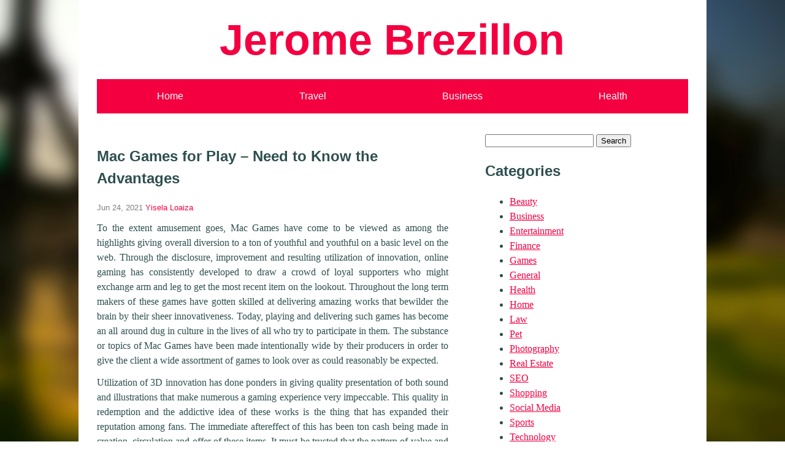

--- FILE ---
content_type: text/html; charset=UTF-8
request_url: http://jeromebrezillon.com/2021/games/mac-games-for-play-need-to-know-the-advantages/
body_size: 7515
content:

<!DOCTYPE html>
<html prefix="og: http://ogp.me/ns#" lang="en-US">
	<head>
		<meta charset="UTF-8">
		<meta name="viewport" content="width=device-width, initial-scale=1">

		<link rel="profile" href="https://gmpg.org/xfn/11">

		<title>Mac Games for Play – Need to Know the Advantages &#8211; Jerome Brezillon</title>
<meta name='robots' content='max-image-preview:large'/>
<link rel="alternate" type="application/rss+xml" title="Jerome Brezillon &raquo; Feed" href="http://jeromebrezillon.com/feed/"/>
<link rel="alternate" type="application/rss+xml" title="Jerome Brezillon &raquo; Comments Feed" href="http://jeromebrezillon.com/comments/feed/"/>
<link rel="alternate" type="application/rss+xml" title="Jerome Brezillon &raquo; Mac Games for Play – Need to Know the Advantages Comments Feed" href="http://jeromebrezillon.com/2021/games/mac-games-for-play-need-to-know-the-advantages/feed/"/>
<link rel="alternate" title="oEmbed (JSON)" type="application/json+oembed" href="http://jeromebrezillon.com/wp-json/oembed/1.0/embed?url=http%3A%2F%2Fjeromebrezillon.com%2F2021%2Fgames%2Fmac-games-for-play-need-to-know-the-advantages%2F"/>
<link rel="alternate" title="oEmbed (XML)" type="text/xml+oembed" href="http://jeromebrezillon.com/wp-json/oembed/1.0/embed?url=http%3A%2F%2Fjeromebrezillon.com%2F2021%2Fgames%2Fmac-games-for-play-need-to-know-the-advantages%2F&#038;format=xml"/>
<style id='wp-img-auto-sizes-contain-inline-css' type='text/css'>img:is([sizes=auto i],[sizes^="auto," i]){contain-intrinsic-size:3000px 1500px}</style>
<style id='wp-emoji-styles-inline-css' type='text/css'>img.wp-smiley,img.emoji{display:inline!important;border:none!important;box-shadow:none!important;height:1em!important;width:1em!important;margin:0 .07em!important;vertical-align:-.1em!important;background:none!important;padding:0!important}</style>
<style id='global-styles-inline-css' type='text/css'>:root{--wp--preset--aspect-ratio--square:1;--wp--preset--aspect-ratio--4-3: 4/3;--wp--preset--aspect-ratio--3-4: 3/4;--wp--preset--aspect-ratio--3-2: 3/2;--wp--preset--aspect-ratio--2-3: 2/3;--wp--preset--aspect-ratio--16-9: 16/9;--wp--preset--aspect-ratio--9-16: 9/16;--wp--preset--color--black:#000;--wp--preset--color--cyan-bluish-gray:#abb8c3;--wp--preset--color--white:#fff;--wp--preset--color--pale-pink:#f78da7;--wp--preset--color--vivid-red:#cf2e2e;--wp--preset--color--luminous-vivid-orange:#ff6900;--wp--preset--color--luminous-vivid-amber:#fcb900;--wp--preset--color--light-green-cyan:#7bdcb5;--wp--preset--color--vivid-green-cyan:#00d084;--wp--preset--color--pale-cyan-blue:#8ed1fc;--wp--preset--color--vivid-cyan-blue:#0693e3;--wp--preset--color--vivid-purple:#9b51e0;--wp--preset--gradient--vivid-cyan-blue-to-vivid-purple:linear-gradient(135deg,#0693e3 0%,#9b51e0 100%);--wp--preset--gradient--light-green-cyan-to-vivid-green-cyan:linear-gradient(135deg,#7adcb4 0%,#00d082 100%);--wp--preset--gradient--luminous-vivid-amber-to-luminous-vivid-orange:linear-gradient(135deg,#fcb900 0%,#ff6900 100%);--wp--preset--gradient--luminous-vivid-orange-to-vivid-red:linear-gradient(135deg,#ff6900 0%,#cf2e2e 100%);--wp--preset--gradient--very-light-gray-to-cyan-bluish-gray:linear-gradient(135deg,#eee 0%,#a9b8c3 100%);--wp--preset--gradient--cool-to-warm-spectrum:linear-gradient(135deg,#4aeadc 0%,#9778d1 20%,#cf2aba 40%,#ee2c82 60%,#fb6962 80%,#fef84c 100%);--wp--preset--gradient--blush-light-purple:linear-gradient(135deg,#ffceec 0%,#9896f0 100%);--wp--preset--gradient--blush-bordeaux:linear-gradient(135deg,#fecda5 0%,#fe2d2d 50%,#6b003e 100%);--wp--preset--gradient--luminous-dusk:linear-gradient(135deg,#ffcb70 0%,#c751c0 50%,#4158d0 100%);--wp--preset--gradient--pale-ocean:linear-gradient(135deg,#fff5cb 0%,#b6e3d4 50%,#33a7b5 100%);--wp--preset--gradient--electric-grass:linear-gradient(135deg,#caf880 0%,#71ce7e 100%);--wp--preset--gradient--midnight:linear-gradient(135deg,#020381 0%,#2874fc 100%);--wp--preset--font-size--small:13px;--wp--preset--font-size--medium:20px;--wp--preset--font-size--large:36px;--wp--preset--font-size--x-large:42px;--wp--preset--spacing--20:.44rem;--wp--preset--spacing--30:.67rem;--wp--preset--spacing--40:1rem;--wp--preset--spacing--50:1.5rem;--wp--preset--spacing--60:2.25rem;--wp--preset--spacing--70:3.38rem;--wp--preset--spacing--80:5.06rem;--wp--preset--shadow--natural:6px 6px 9px rgba(0,0,0,.2);--wp--preset--shadow--deep:12px 12px 50px rgba(0,0,0,.4);--wp--preset--shadow--sharp:6px 6px 0 rgba(0,0,0,.2);--wp--preset--shadow--outlined:6px 6px 0 -3px #fff , 6px 6px #000;--wp--preset--shadow--crisp:6px 6px 0 #000}:where(.is-layout-flex){gap:.5em}:where(.is-layout-grid){gap:.5em}body .is-layout-flex{display:flex}.is-layout-flex{flex-wrap:wrap;align-items:center}.is-layout-flex > :is(*, div){margin:0}body .is-layout-grid{display:grid}.is-layout-grid > :is(*, div){margin:0}:where(.wp-block-columns.is-layout-flex){gap:2em}:where(.wp-block-columns.is-layout-grid){gap:2em}:where(.wp-block-post-template.is-layout-flex){gap:1.25em}:where(.wp-block-post-template.is-layout-grid){gap:1.25em}.has-black-color{color:var(--wp--preset--color--black)!important}.has-cyan-bluish-gray-color{color:var(--wp--preset--color--cyan-bluish-gray)!important}.has-white-color{color:var(--wp--preset--color--white)!important}.has-pale-pink-color{color:var(--wp--preset--color--pale-pink)!important}.has-vivid-red-color{color:var(--wp--preset--color--vivid-red)!important}.has-luminous-vivid-orange-color{color:var(--wp--preset--color--luminous-vivid-orange)!important}.has-luminous-vivid-amber-color{color:var(--wp--preset--color--luminous-vivid-amber)!important}.has-light-green-cyan-color{color:var(--wp--preset--color--light-green-cyan)!important}.has-vivid-green-cyan-color{color:var(--wp--preset--color--vivid-green-cyan)!important}.has-pale-cyan-blue-color{color:var(--wp--preset--color--pale-cyan-blue)!important}.has-vivid-cyan-blue-color{color:var(--wp--preset--color--vivid-cyan-blue)!important}.has-vivid-purple-color{color:var(--wp--preset--color--vivid-purple)!important}.has-black-background-color{background-color:var(--wp--preset--color--black)!important}.has-cyan-bluish-gray-background-color{background-color:var(--wp--preset--color--cyan-bluish-gray)!important}.has-white-background-color{background-color:var(--wp--preset--color--white)!important}.has-pale-pink-background-color{background-color:var(--wp--preset--color--pale-pink)!important}.has-vivid-red-background-color{background-color:var(--wp--preset--color--vivid-red)!important}.has-luminous-vivid-orange-background-color{background-color:var(--wp--preset--color--luminous-vivid-orange)!important}.has-luminous-vivid-amber-background-color{background-color:var(--wp--preset--color--luminous-vivid-amber)!important}.has-light-green-cyan-background-color{background-color:var(--wp--preset--color--light-green-cyan)!important}.has-vivid-green-cyan-background-color{background-color:var(--wp--preset--color--vivid-green-cyan)!important}.has-pale-cyan-blue-background-color{background-color:var(--wp--preset--color--pale-cyan-blue)!important}.has-vivid-cyan-blue-background-color{background-color:var(--wp--preset--color--vivid-cyan-blue)!important}.has-vivid-purple-background-color{background-color:var(--wp--preset--color--vivid-purple)!important}.has-black-border-color{border-color:var(--wp--preset--color--black)!important}.has-cyan-bluish-gray-border-color{border-color:var(--wp--preset--color--cyan-bluish-gray)!important}.has-white-border-color{border-color:var(--wp--preset--color--white)!important}.has-pale-pink-border-color{border-color:var(--wp--preset--color--pale-pink)!important}.has-vivid-red-border-color{border-color:var(--wp--preset--color--vivid-red)!important}.has-luminous-vivid-orange-border-color{border-color:var(--wp--preset--color--luminous-vivid-orange)!important}.has-luminous-vivid-amber-border-color{border-color:var(--wp--preset--color--luminous-vivid-amber)!important}.has-light-green-cyan-border-color{border-color:var(--wp--preset--color--light-green-cyan)!important}.has-vivid-green-cyan-border-color{border-color:var(--wp--preset--color--vivid-green-cyan)!important}.has-pale-cyan-blue-border-color{border-color:var(--wp--preset--color--pale-cyan-blue)!important}.has-vivid-cyan-blue-border-color{border-color:var(--wp--preset--color--vivid-cyan-blue)!important}.has-vivid-purple-border-color{border-color:var(--wp--preset--color--vivid-purple)!important}.has-vivid-cyan-blue-to-vivid-purple-gradient-background{background:var(--wp--preset--gradient--vivid-cyan-blue-to-vivid-purple)!important}.has-light-green-cyan-to-vivid-green-cyan-gradient-background{background:var(--wp--preset--gradient--light-green-cyan-to-vivid-green-cyan)!important}.has-luminous-vivid-amber-to-luminous-vivid-orange-gradient-background{background:var(--wp--preset--gradient--luminous-vivid-amber-to-luminous-vivid-orange)!important}.has-luminous-vivid-orange-to-vivid-red-gradient-background{background:var(--wp--preset--gradient--luminous-vivid-orange-to-vivid-red)!important}.has-very-light-gray-to-cyan-bluish-gray-gradient-background{background:var(--wp--preset--gradient--very-light-gray-to-cyan-bluish-gray)!important}.has-cool-to-warm-spectrum-gradient-background{background:var(--wp--preset--gradient--cool-to-warm-spectrum)!important}.has-blush-light-purple-gradient-background{background:var(--wp--preset--gradient--blush-light-purple)!important}.has-blush-bordeaux-gradient-background{background:var(--wp--preset--gradient--blush-bordeaux)!important}.has-luminous-dusk-gradient-background{background:var(--wp--preset--gradient--luminous-dusk)!important}.has-pale-ocean-gradient-background{background:var(--wp--preset--gradient--pale-ocean)!important}.has-electric-grass-gradient-background{background:var(--wp--preset--gradient--electric-grass)!important}.has-midnight-gradient-background{background:var(--wp--preset--gradient--midnight)!important}.has-small-font-size{font-size:var(--wp--preset--font-size--small)!important}.has-medium-font-size{font-size:var(--wp--preset--font-size--medium)!important}.has-large-font-size{font-size:var(--wp--preset--font-size--large)!important}.has-x-large-font-size{font-size:var(--wp--preset--font-size--x-large)!important}</style>

<style id='classic-theme-styles-inline-css' type='text/css'>.wp-block-button__link{color:#fff;background-color:#32373c;border-radius:9999px;box-shadow:none;text-decoration:none;padding:calc(.667em + 2px) calc(1.333em + 2px);font-size:1.125em}.wp-block-file__button{background:#32373c;color:#fff;text-decoration:none}</style>
<link rel='stylesheet' id='skltn-style-css' href='http://jeromebrezillon.com/wp-content/themes/skltn/style.css?ver=0.1.6' type='text/css' media='all'/>
<link rel='stylesheet' id='skltn-skin-css' href='http://jeromebrezillon.com/wp-content/themes/skltn/skins/default/style.css?ver=0.1.6' type='text/css' media='all'/>
<link rel="https://api.w.org/" href="http://jeromebrezillon.com/wp-json/"/><link rel="alternate" title="JSON" type="application/json" href="http://jeromebrezillon.com/wp-json/wp/v2/posts/133"/><link rel="EditURI" type="application/rsd+xml" title="RSD" href="http://jeromebrezillon.com/xmlrpc.php?rsd"/>
<meta name="generator" content="WordPress 6.9"/>
<link rel="canonical" href="http://jeromebrezillon.com/2021/games/mac-games-for-play-need-to-know-the-advantages/"/>
<link rel='shortlink' href='http://jeromebrezillon.com/?p=133'/>

	<style type="text/css" id="custom-theme-colors">:root{--skltn-primary-color:#f40041;--skltn-primary-hue:344;--wp-content-width:960px}</style>

			<style type="text/css" id="wp-custom-css">
			.site-header__logo {
    font-size: 4.4rem;
    font-weight: 700;
    font-family: "Helvetica Neue", Helvetica, FreeSans, Arial, sans-serif;
}
.page-wrapper {
    margin: 0 auto;
    max-width: 1024px;
    background: #fff;
}
body{
	background-image: url("http://jeromebrezillon.com/wp-content/uploads/2021/03/blur-blurred-background.jpg") !important;  
  background-position: 50% 94px;
  width: 100%;	
  display: block;
  position: relative;
  overflow: visible;
  background-attachment: fixed;
  background-repeat: no-repeat;
  background-position: center center;
  background-color: #fff;
  -webkit-background-size: cover;
  -moz-background-size: cover;
  -o-background-size: cover;
  background-size: cover;
  -webkit-box-sizing: border-box;
  -moz-box-sizing: border-box;
  box-sizing: border-box;
  -webkit-backface-visibility: hidden;
  backface-visibility: hidden;
}
.site-header__tagline{
	display:none;
}		</style>
		
	</head>

	<body class="wp-singular post-template-default single single-post postid-133 single-format-standard wp-theme-skltn site-body">

		
		<div class="page-wrapper">

			<header class="site-header">

				<a class="site-header__skip-link" href="#site-main">Skip to content</a>

				<p class="site-header__logo"><a href="http://jeromebrezillon.com">Jerome Brezillon</a></p>
								<p class="site-header__tagline">
					Instructive things to be familiar with				</p>
				
				<nav class="site-nav"><ul id="menu-social" class="menu site-nav__list"><li id="menu-item-26" class="menu-item menu-item-type-custom menu-item-object-custom menu-item-home menu-item-26"><a href="http://jeromebrezillon.com/">Home</a></li>
<li id="menu-item-18" class="menu-item menu-item-type-taxonomy menu-item-object-category menu-item-18"><a href="http://jeromebrezillon.com/category/travel/">Travel</a></li>
<li id="menu-item-19" class="menu-item menu-item-type-taxonomy menu-item-object-category menu-item-19"><a href="http://jeromebrezillon.com/category/business/">Business</a></li>
<li id="menu-item-25" class="menu-item menu-item-type-taxonomy menu-item-object-category menu-item-25"><a href="http://jeromebrezillon.com/category/health/">Health</a></li>
</ul></nav>			</header>

<main class="site-main" id="site-main">

	
	
<article class="article post-133 post type-post status-publish format-standard hentry category-games" itemscope itemtype="https://schema.org/BlogPosting">

	<header class="article__header">

		
<h1 class="article__title" itemprop="headline">Mac Games for Play – Need to Know the Advantages</h1>
		

<p class="article__meta">
	
<span class="article__timestamp">


<time datetime="2021-06-24T05:45:42+00:00" itemprop="datePublished">Jun 24, 2021</time>

</span>

	
<span class="article__author"><a href="http://jeromebrezillon.com/author/admin/" itemprop="author" itemscope itemtype="https://schema.org/Person"><span itemprop="name">Yisela Loaiza</span></a></span>

</p>



	</header>

	
<div class="article__body" itemprop="articleBody">
	<p style="text-align: justify;">To the extent amusement goes, Mac Games have come to be viewed as among the highlights giving overall diversion to a ton of youthful and youthful on a basic level on the web. Through the disclosure, improvement and resulting utilization of innovation, online gaming has consistently developed to draw a crowd of loyal supporters who might exchange arm and leg to get the most recent item on the lookout. Throughout the long term makers of these games have gotten skilled at delivering amazing works that bewilder the brain by their sheer innovativeness. Today, playing and delivering such games has become an all around dug in culture in the lives of all who try to participate in them. The substance or topics of Mac Games have been made intentionally wide by their producers in order to give the client a wide assortment of games to look over as could reasonably be expected.</p>
<p style="text-align: justify;">Utilization of 3D innovation has done ponders in giving quality presentation of both sound and illustrations that make numerous a gaming experience very impeccable. This quality in redemption and the addictive idea of these works is the thing that has expanded their reputation among fans. The immediate aftereffect of this has been ton cash being made in creation, circulation and offer of these items. It must be trusted that the pattern of value and fervor previously set previously set will be kept up and enhanced as the future unfurls. From ballgames, prepackaged games, club games, arcade games, activity games and multiplayer games to give some examples, <a href="https://games-mac.com/"><strong>All about Apple Mac</strong></a> Games have large amounts of their offer to fulfill the undying thirst of gamers around the world. On account of the consistently developing capacities of the web, players get the occasion to take part in the playing of thousands of games.</p>
<p style="text-align: justify;">Free games that can either be played online or downloaded into the PC and other stockpiling media has caused accessible Mac Games to all to and particularly to the individuals who for some explanation might not have had the option to buy the games. Have as a top priority that most players of this games fall into the adolescent or youth class thus may not so far have come into significant utilize. As such encouraging interest and consciousness of items this way turns into an incredible promoting stunt to be utilized by game merchants and makers. A typical practice in such manner is to give demos to free for the most recent games which give barely enough appealing to the players to purchase the genuine full game variant. Mac Games as such will keep on giving the Diaspora amusement and interest to occupy those occasions when diversions are difficult to find. Things can just improve.</p>
</div>


	
	


<section class="article__comments">
	
<div id="comments" class="comments-area">


</div><!-- #comments -->

</section>

</article>


	

</main>


<aside class="sidebar">

	<section id="search-2" class="widget widget_search"><form role="search" method="get" id="searchform" class="searchform" action="http://jeromebrezillon.com/">
				<div>
					<label class="screen-reader-text" for="s">Search for:</label>
					<input type="text" value="" name="s" id="s"/>
					<input type="submit" id="searchsubmit" value="Search"/>
				</div>
			</form></section><section id="categories-2" class="widget widget_categories"><h2 class="widget__heading">Categories</h2>
			<ul>
					<li class="cat-item cat-item-16"><a href="http://jeromebrezillon.com/category/beauty/">Beauty</a>
</li>
	<li class="cat-item cat-item-3"><a href="http://jeromebrezillon.com/category/business/">Business</a>
</li>
	<li class="cat-item cat-item-12"><a href="http://jeromebrezillon.com/category/entertainment/">Entertainment</a>
</li>
	<li class="cat-item cat-item-9"><a href="http://jeromebrezillon.com/category/finance/">Finance</a>
</li>
	<li class="cat-item cat-item-8"><a href="http://jeromebrezillon.com/category/games/">Games</a>
</li>
	<li class="cat-item cat-item-6"><a href="http://jeromebrezillon.com/category/general/">General</a>
</li>
	<li class="cat-item cat-item-5"><a href="http://jeromebrezillon.com/category/health/">Health</a>
</li>
	<li class="cat-item cat-item-18"><a href="http://jeromebrezillon.com/category/home/">Home</a>
</li>
	<li class="cat-item cat-item-13"><a href="http://jeromebrezillon.com/category/law/">Law</a>
</li>
	<li class="cat-item cat-item-17"><a href="http://jeromebrezillon.com/category/pet/">Pet</a>
</li>
	<li class="cat-item cat-item-20"><a href="http://jeromebrezillon.com/category/photography/">Photography</a>
</li>
	<li class="cat-item cat-item-14"><a href="http://jeromebrezillon.com/category/real-estate/">Real Estate</a>
</li>
	<li class="cat-item cat-item-11"><a href="http://jeromebrezillon.com/category/seo/">SEO</a>
</li>
	<li class="cat-item cat-item-7"><a href="http://jeromebrezillon.com/category/shopping/">Shopping</a>
</li>
	<li class="cat-item cat-item-19"><a href="http://jeromebrezillon.com/category/social-media/">Social Media</a>
</li>
	<li class="cat-item cat-item-15"><a href="http://jeromebrezillon.com/category/sports/">Sports</a>
</li>
	<li class="cat-item cat-item-10"><a href="http://jeromebrezillon.com/category/technology/">Technology</a>
</li>
	<li class="cat-item cat-item-2"><a href="http://jeromebrezillon.com/category/travel/">Travel</a>
</li>
			</ul>

			</section>
		<section id="recent-posts-2" class="widget widget_recent_entries">
		<h2 class="widget__heading">Recent Posts</h2>
		<ul>
											<li>
					<a href="http://jeromebrezillon.com/2026/home/functional-and-stylish-window-treatments-for-modern-interiors/">Functional and Stylish Window Treatments for Modern Interiors</a>
									</li>
											<li>
					<a href="http://jeromebrezillon.com/2026/health/a-daily-turmeric-shot-provides-powerful-antioxidants-for-body/">A Daily Turmeric Shot Provides Powerful Antioxidants for Body</a>
									</li>
											<li>
					<a href="http://jeromebrezillon.com/2025/entertainment/snaptik-review-shows-user-friendly-interface-enabling-quick-and-seamless-tiktok-savings/">Snaptik Review Shows User-Friendly Interface Enabling Quick and Seamless TikTok Savings</a>
									</li>
											<li>
					<a href="http://jeromebrezillon.com/2025/shopping/make-celebrations-sparkle-with-drinks-enhanced-by-glowing-edible-glitter/">Make Celebrations Sparkle with Drinks Enhanced by Glowing Edible Glitter</a>
									</li>
											<li>
					<a href="http://jeromebrezillon.com/2025/business/stunning-personal-branding-photography-to-strengthen-your-professional-story/">Stunning Personal Branding Photography To Strengthen Your Professional Story</a>
									</li>
					</ul>

		</section><section id="text-2" class="widget widget_text">			<div class="textwidget"><p><img loading="lazy" decoding="async" class="aligncenter size-full wp-image-23" src="http://jeromebrezillon.com/wp-content/uploads/2021/03/300x600_1.jpg" alt="" width="300" height="600" srcset="http://jeromebrezillon.com/wp-content/uploads/2021/03/300x600_1.jpg 300w, http://jeromebrezillon.com/wp-content/uploads/2021/03/300x600_1-150x300.jpg 150w" sizes="auto, (max-width: 300px) 100vw, 300px"/></p>
</div>
		</section>
</aside>



		<footer class="site-footer">
					</footer>

		</div> <!-- .page-wrapper -->

		<script type="speculationrules">
{"prefetch":[{"source":"document","where":{"and":[{"href_matches":"/*"},{"not":{"href_matches":["/wp-*.php","/wp-admin/*","/wp-content/uploads/*","/wp-content/*","/wp-content/plugins/*","/wp-content/themes/skltn/*","/*\\?(.+)"]}},{"not":{"selector_matches":"a[rel~=\"nofollow\"]"}},{"not":{"selector_matches":".no-prefetch, .no-prefetch a"}}]},"eagerness":"conservative"}]}
</script>
<script type="text/javascript" id="skltn-script-js">//<![CDATA[

//]]></script>
<script id="wp-emoji-settings" type="application/json">
{"baseUrl":"https://s.w.org/images/core/emoji/17.0.2/72x72/","ext":".png","svgUrl":"https://s.w.org/images/core/emoji/17.0.2/svg/","svgExt":".svg","source":{"concatemoji":"http://jeromebrezillon.com/wp-includes/js/wp-emoji-release.min.js?ver=6.9"}}
</script>
<script type="module">
/* <![CDATA[ */
/*! This file is auto-generated */
const a=JSON.parse(document.getElementById("wp-emoji-settings").textContent),o=(window._wpemojiSettings=a,"wpEmojiSettingsSupports"),s=["flag","emoji"];function i(e){try{var t={supportTests:e,timestamp:(new Date).valueOf()};sessionStorage.setItem(o,JSON.stringify(t))}catch(e){}}function c(e,t,n){e.clearRect(0,0,e.canvas.width,e.canvas.height),e.fillText(t,0,0);t=new Uint32Array(e.getImageData(0,0,e.canvas.width,e.canvas.height).data);e.clearRect(0,0,e.canvas.width,e.canvas.height),e.fillText(n,0,0);const a=new Uint32Array(e.getImageData(0,0,e.canvas.width,e.canvas.height).data);return t.every((e,t)=>e===a[t])}function p(e,t){e.clearRect(0,0,e.canvas.width,e.canvas.height),e.fillText(t,0,0);var n=e.getImageData(16,16,1,1);for(let e=0;e<n.data.length;e++)if(0!==n.data[e])return!1;return!0}function u(e,t,n,a){switch(t){case"flag":return n(e,"\ud83c\udff3\ufe0f\u200d\u26a7\ufe0f","\ud83c\udff3\ufe0f\u200b\u26a7\ufe0f")?!1:!n(e,"\ud83c\udde8\ud83c\uddf6","\ud83c\udde8\u200b\ud83c\uddf6")&&!n(e,"\ud83c\udff4\udb40\udc67\udb40\udc62\udb40\udc65\udb40\udc6e\udb40\udc67\udb40\udc7f","\ud83c\udff4\u200b\udb40\udc67\u200b\udb40\udc62\u200b\udb40\udc65\u200b\udb40\udc6e\u200b\udb40\udc67\u200b\udb40\udc7f");case"emoji":return!a(e,"\ud83e\u1fac8")}return!1}function f(e,t,n,a){let r;const o=(r="undefined"!=typeof WorkerGlobalScope&&self instanceof WorkerGlobalScope?new OffscreenCanvas(300,150):document.createElement("canvas")).getContext("2d",{willReadFrequently:!0}),s=(o.textBaseline="top",o.font="600 32px Arial",{});return e.forEach(e=>{s[e]=t(o,e,n,a)}),s}function r(e){var t=document.createElement("script");t.src=e,t.defer=!0,document.head.appendChild(t)}a.supports={everything:!0,everythingExceptFlag:!0},new Promise(t=>{let n=function(){try{var e=JSON.parse(sessionStorage.getItem(o));if("object"==typeof e&&"number"==typeof e.timestamp&&(new Date).valueOf()<e.timestamp+604800&&"object"==typeof e.supportTests)return e.supportTests}catch(e){}return null}();if(!n){if("undefined"!=typeof Worker&&"undefined"!=typeof OffscreenCanvas&&"undefined"!=typeof URL&&URL.createObjectURL&&"undefined"!=typeof Blob)try{var e="postMessage("+f.toString()+"("+[JSON.stringify(s),u.toString(),c.toString(),p.toString()].join(",")+"));",a=new Blob([e],{type:"text/javascript"});const r=new Worker(URL.createObjectURL(a),{name:"wpTestEmojiSupports"});return void(r.onmessage=e=>{i(n=e.data),r.terminate(),t(n)})}catch(e){}i(n=f(s,u,c,p))}t(n)}).then(e=>{for(const n in e)a.supports[n]=e[n],a.supports.everything=a.supports.everything&&a.supports[n],"flag"!==n&&(a.supports.everythingExceptFlag=a.supports.everythingExceptFlag&&a.supports[n]);var t;a.supports.everythingExceptFlag=a.supports.everythingExceptFlag&&!a.supports.flag,a.supports.everything||((t=a.source||{}).concatemoji?r(t.concatemoji):t.wpemoji&&t.twemoji&&(r(t.twemoji),r(t.wpemoji)))});
//# sourceURL=http://jeromebrezillon.com/wp-includes/js/wp-emoji-loader.min.js
/* ]]> */
</script>
	</body>
</html>

